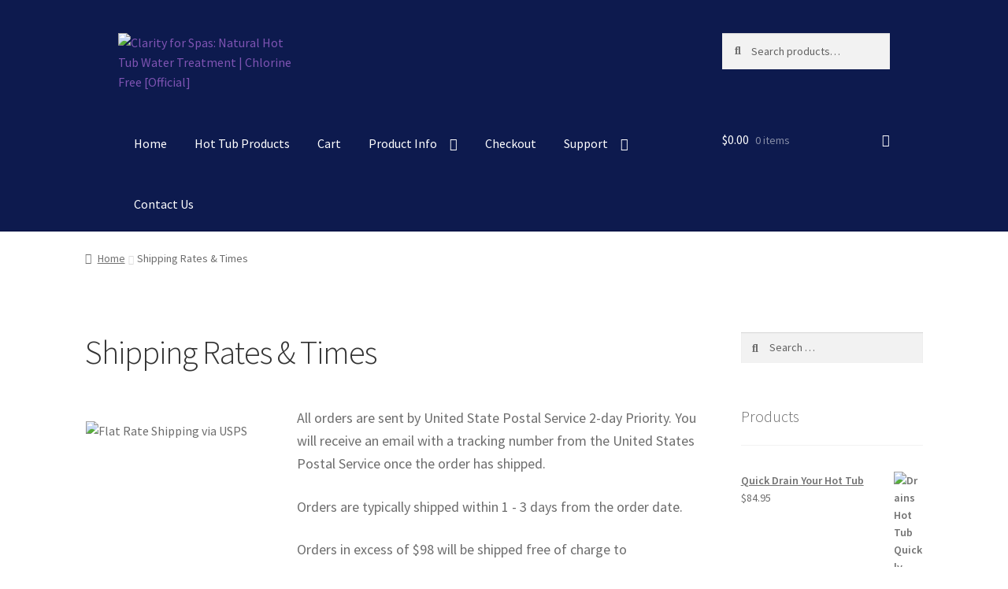

--- FILE ---
content_type: text/html; charset=UTF-8
request_url: https://www.clarityforspas.com/shipping-rates-times/
body_size: 23189
content:
<!doctype html>
<html lang="en-US">
<head>
<meta charset="UTF-8">
<meta name="viewport" content="width=device-width, initial-scale=1, maximum-scale=1.0, user-scalable=no">
<link rel="profile" href="https://gmpg.org/xfn/11">
<link rel="pingback" href="https://www.clarityforspas.com/xmlrpc.php">

<title>Shipping Rates &#038; Times &#8211; Clarity for Spas: Natural Hot Tub Water Treatment | Chlorine Free [Official]</title>
<meta name='robots' content='max-image-preview:large' />
<!-- This site has installed PayPal for WooCommerce v4.5.6 - https://www.angelleye.com/product/woocommerce-paypal-plugin/ -->
<link rel='dns-prefetch' href='//accounts.google.com' />
<link rel='dns-prefetch' href='//apis.google.com' />
<link rel='dns-prefetch' href='//js.authorize.net' />
<link rel='dns-prefetch' href='//fonts.googleapis.com' />
<link rel="alternate" type="application/rss+xml" title="Clarity for Spas: Natural Hot Tub Water Treatment | Chlorine Free [Official] &raquo; Feed" href="https://www.clarityforspas.com/feed/" />
<link rel="alternate" type="application/rss+xml" title="Clarity for Spas: Natural Hot Tub Water Treatment | Chlorine Free [Official] &raquo; Comments Feed" href="https://www.clarityforspas.com/comments/feed/" />
<script>
window._wpemojiSettings = {"baseUrl":"https:\/\/s.w.org\/images\/core\/emoji\/15.0.3\/72x72\/","ext":".png","svgUrl":"https:\/\/s.w.org\/images\/core\/emoji\/15.0.3\/svg\/","svgExt":".svg","source":{"concatemoji":"https:\/\/www.clarityforspas.com\/wp-includes\/js\/wp-emoji-release.min.js?ver=738a39064d3b95e093c5fcdd5b6ea727"}};
/*! This file is auto-generated */
!function(i,n){var o,s,e;function c(e){try{var t={supportTests:e,timestamp:(new Date).valueOf()};sessionStorage.setItem(o,JSON.stringify(t))}catch(e){}}function p(e,t,n){e.clearRect(0,0,e.canvas.width,e.canvas.height),e.fillText(t,0,0);var t=new Uint32Array(e.getImageData(0,0,e.canvas.width,e.canvas.height).data),r=(e.clearRect(0,0,e.canvas.width,e.canvas.height),e.fillText(n,0,0),new Uint32Array(e.getImageData(0,0,e.canvas.width,e.canvas.height).data));return t.every(function(e,t){return e===r[t]})}function u(e,t,n){switch(t){case"flag":return n(e,"\ud83c\udff3\ufe0f\u200d\u26a7\ufe0f","\ud83c\udff3\ufe0f\u200b\u26a7\ufe0f")?!1:!n(e,"\ud83c\uddfa\ud83c\uddf3","\ud83c\uddfa\u200b\ud83c\uddf3")&&!n(e,"\ud83c\udff4\udb40\udc67\udb40\udc62\udb40\udc65\udb40\udc6e\udb40\udc67\udb40\udc7f","\ud83c\udff4\u200b\udb40\udc67\u200b\udb40\udc62\u200b\udb40\udc65\u200b\udb40\udc6e\u200b\udb40\udc67\u200b\udb40\udc7f");case"emoji":return!n(e,"\ud83d\udc26\u200d\u2b1b","\ud83d\udc26\u200b\u2b1b")}return!1}function f(e,t,n){var r="undefined"!=typeof WorkerGlobalScope&&self instanceof WorkerGlobalScope?new OffscreenCanvas(300,150):i.createElement("canvas"),a=r.getContext("2d",{willReadFrequently:!0}),o=(a.textBaseline="top",a.font="600 32px Arial",{});return e.forEach(function(e){o[e]=t(a,e,n)}),o}function t(e){var t=i.createElement("script");t.src=e,t.defer=!0,i.head.appendChild(t)}"undefined"!=typeof Promise&&(o="wpEmojiSettingsSupports",s=["flag","emoji"],n.supports={everything:!0,everythingExceptFlag:!0},e=new Promise(function(e){i.addEventListener("DOMContentLoaded",e,{once:!0})}),new Promise(function(t){var n=function(){try{var e=JSON.parse(sessionStorage.getItem(o));if("object"==typeof e&&"number"==typeof e.timestamp&&(new Date).valueOf()<e.timestamp+604800&&"object"==typeof e.supportTests)return e.supportTests}catch(e){}return null}();if(!n){if("undefined"!=typeof Worker&&"undefined"!=typeof OffscreenCanvas&&"undefined"!=typeof URL&&URL.createObjectURL&&"undefined"!=typeof Blob)try{var e="postMessage("+f.toString()+"("+[JSON.stringify(s),u.toString(),p.toString()].join(",")+"));",r=new Blob([e],{type:"text/javascript"}),a=new Worker(URL.createObjectURL(r),{name:"wpTestEmojiSupports"});return void(a.onmessage=function(e){c(n=e.data),a.terminate(),t(n)})}catch(e){}c(n=f(s,u,p))}t(n)}).then(function(e){for(var t in e)n.supports[t]=e[t],n.supports.everything=n.supports.everything&&n.supports[t],"flag"!==t&&(n.supports.everythingExceptFlag=n.supports.everythingExceptFlag&&n.supports[t]);n.supports.everythingExceptFlag=n.supports.everythingExceptFlag&&!n.supports.flag,n.DOMReady=!1,n.readyCallback=function(){n.DOMReady=!0}}).then(function(){return e}).then(function(){var e;n.supports.everything||(n.readyCallback(),(e=n.source||{}).concatemoji?t(e.concatemoji):e.wpemoji&&e.twemoji&&(t(e.twemoji),t(e.wpemoji)))}))}((window,document),window._wpemojiSettings);
</script>
<style id='wp-emoji-styles-inline-css'>

	img.wp-smiley, img.emoji {
		display: inline !important;
		border: none !important;
		box-shadow: none !important;
		height: 1em !important;
		width: 1em !important;
		margin: 0 0.07em !important;
		vertical-align: -0.1em !important;
		background: none !important;
		padding: 0 !important;
	}
</style>
<link rel='stylesheet' id='wp-block-library-css' href='https://www.clarityforspas.com/wp-includes/css/dist/block-library/style.min.css?ver=738a39064d3b95e093c5fcdd5b6ea727' media='all' />
<style id='wp-block-library-theme-inline-css'>
.wp-block-audio :where(figcaption){color:#555;font-size:13px;text-align:center}.is-dark-theme .wp-block-audio :where(figcaption){color:#ffffffa6}.wp-block-audio{margin:0 0 1em}.wp-block-code{border:1px solid #ccc;border-radius:4px;font-family:Menlo,Consolas,monaco,monospace;padding:.8em 1em}.wp-block-embed :where(figcaption){color:#555;font-size:13px;text-align:center}.is-dark-theme .wp-block-embed :where(figcaption){color:#ffffffa6}.wp-block-embed{margin:0 0 1em}.blocks-gallery-caption{color:#555;font-size:13px;text-align:center}.is-dark-theme .blocks-gallery-caption{color:#ffffffa6}:root :where(.wp-block-image figcaption){color:#555;font-size:13px;text-align:center}.is-dark-theme :root :where(.wp-block-image figcaption){color:#ffffffa6}.wp-block-image{margin:0 0 1em}.wp-block-pullquote{border-bottom:4px solid;border-top:4px solid;color:currentColor;margin-bottom:1.75em}.wp-block-pullquote cite,.wp-block-pullquote footer,.wp-block-pullquote__citation{color:currentColor;font-size:.8125em;font-style:normal;text-transform:uppercase}.wp-block-quote{border-left:.25em solid;margin:0 0 1.75em;padding-left:1em}.wp-block-quote cite,.wp-block-quote footer{color:currentColor;font-size:.8125em;font-style:normal;position:relative}.wp-block-quote.has-text-align-right{border-left:none;border-right:.25em solid;padding-left:0;padding-right:1em}.wp-block-quote.has-text-align-center{border:none;padding-left:0}.wp-block-quote.is-large,.wp-block-quote.is-style-large,.wp-block-quote.is-style-plain{border:none}.wp-block-search .wp-block-search__label{font-weight:700}.wp-block-search__button{border:1px solid #ccc;padding:.375em .625em}:where(.wp-block-group.has-background){padding:1.25em 2.375em}.wp-block-separator.has-css-opacity{opacity:.4}.wp-block-separator{border:none;border-bottom:2px solid;margin-left:auto;margin-right:auto}.wp-block-separator.has-alpha-channel-opacity{opacity:1}.wp-block-separator:not(.is-style-wide):not(.is-style-dots){width:100px}.wp-block-separator.has-background:not(.is-style-dots){border-bottom:none;height:1px}.wp-block-separator.has-background:not(.is-style-wide):not(.is-style-dots){height:2px}.wp-block-table{margin:0 0 1em}.wp-block-table td,.wp-block-table th{word-break:normal}.wp-block-table :where(figcaption){color:#555;font-size:13px;text-align:center}.is-dark-theme .wp-block-table :where(figcaption){color:#ffffffa6}.wp-block-video :where(figcaption){color:#555;font-size:13px;text-align:center}.is-dark-theme .wp-block-video :where(figcaption){color:#ffffffa6}.wp-block-video{margin:0 0 1em}:root :where(.wp-block-template-part.has-background){margin-bottom:0;margin-top:0;padding:1.25em 2.375em}
</style>
<link rel='stylesheet' id='storefront-gutenberg-blocks-css' href='https://www.clarityforspas.com/wp-content/themes/storefront/assets/css/base/gutenberg-blocks.css?ver=4.6.0' media='all' />
<style id='storefront-gutenberg-blocks-inline-css'>

				.wp-block-button__link:not(.has-text-color) {
					color: #333333;
				}

				.wp-block-button__link:not(.has-text-color):hover,
				.wp-block-button__link:not(.has-text-color):focus,
				.wp-block-button__link:not(.has-text-color):active {
					color: #333333;
				}

				.wp-block-button__link:not(.has-background) {
					background-color: #eeeeee;
				}

				.wp-block-button__link:not(.has-background):hover,
				.wp-block-button__link:not(.has-background):focus,
				.wp-block-button__link:not(.has-background):active {
					border-color: #d5d5d5;
					background-color: #d5d5d5;
				}

				.wc-block-grid__products .wc-block-grid__product .wp-block-button__link {
					background-color: #eeeeee;
					border-color: #eeeeee;
					color: #333333;
				}

				.wp-block-quote footer,
				.wp-block-quote cite,
				.wp-block-quote__citation {
					color: #6d6d6d;
				}

				.wp-block-pullquote cite,
				.wp-block-pullquote footer,
				.wp-block-pullquote__citation {
					color: #6d6d6d;
				}

				.wp-block-image figcaption {
					color: #6d6d6d;
				}

				.wp-block-separator.is-style-dots::before {
					color: #333333;
				}

				.wp-block-file a.wp-block-file__button {
					color: #333333;
					background-color: #eeeeee;
					border-color: #eeeeee;
				}

				.wp-block-file a.wp-block-file__button:hover,
				.wp-block-file a.wp-block-file__button:focus,
				.wp-block-file a.wp-block-file__button:active {
					color: #333333;
					background-color: #d5d5d5;
				}

				.wp-block-code,
				.wp-block-preformatted pre {
					color: #6d6d6d;
				}

				.wp-block-table:not( .has-background ):not( .is-style-stripes ) tbody tr:nth-child(2n) td {
					background-color: #fdfdfd;
				}

				.wp-block-cover .wp-block-cover__inner-container h1:not(.has-text-color),
				.wp-block-cover .wp-block-cover__inner-container h2:not(.has-text-color),
				.wp-block-cover .wp-block-cover__inner-container h3:not(.has-text-color),
				.wp-block-cover .wp-block-cover__inner-container h4:not(.has-text-color),
				.wp-block-cover .wp-block-cover__inner-container h5:not(.has-text-color),
				.wp-block-cover .wp-block-cover__inner-container h6:not(.has-text-color) {
					color: #000000;
				}

				.wc-block-components-price-slider__range-input-progress,
				.rtl .wc-block-components-price-slider__range-input-progress {
					--range-color: #7f54b3;
				}

				/* Target only IE11 */
				@media all and (-ms-high-contrast: none), (-ms-high-contrast: active) {
					.wc-block-components-price-slider__range-input-progress {
						background: #7f54b3;
					}
				}

				.wc-block-components-button:not(.is-link) {
					background-color: #333333;
					color: #ffffff;
				}

				.wc-block-components-button:not(.is-link):hover,
				.wc-block-components-button:not(.is-link):focus,
				.wc-block-components-button:not(.is-link):active {
					background-color: #1a1a1a;
					color: #ffffff;
				}

				.wc-block-components-button:not(.is-link):disabled {
					background-color: #333333;
					color: #ffffff;
				}

				.wc-block-cart__submit-container {
					background-color: #ffffff;
				}

				.wc-block-cart__submit-container::before {
					color: rgba(220,220,220,0.5);
				}

				.wc-block-components-order-summary-item__quantity {
					background-color: #ffffff;
					border-color: #6d6d6d;
					box-shadow: 0 0 0 2px #ffffff;
					color: #6d6d6d;
				}
			
</style>
<style id='classic-theme-styles-inline-css'>
/*! This file is auto-generated */
.wp-block-button__link{color:#fff;background-color:#32373c;border-radius:9999px;box-shadow:none;text-decoration:none;padding:calc(.667em + 2px) calc(1.333em + 2px);font-size:1.125em}.wp-block-file__button{background:#32373c;color:#fff;text-decoration:none}
</style>
<style id='global-styles-inline-css'>
:root{--wp--preset--aspect-ratio--square: 1;--wp--preset--aspect-ratio--4-3: 4/3;--wp--preset--aspect-ratio--3-4: 3/4;--wp--preset--aspect-ratio--3-2: 3/2;--wp--preset--aspect-ratio--2-3: 2/3;--wp--preset--aspect-ratio--16-9: 16/9;--wp--preset--aspect-ratio--9-16: 9/16;--wp--preset--color--black: #000000;--wp--preset--color--cyan-bluish-gray: #abb8c3;--wp--preset--color--white: #ffffff;--wp--preset--color--pale-pink: #f78da7;--wp--preset--color--vivid-red: #cf2e2e;--wp--preset--color--luminous-vivid-orange: #ff6900;--wp--preset--color--luminous-vivid-amber: #fcb900;--wp--preset--color--light-green-cyan: #7bdcb5;--wp--preset--color--vivid-green-cyan: #00d084;--wp--preset--color--pale-cyan-blue: #8ed1fc;--wp--preset--color--vivid-cyan-blue: #0693e3;--wp--preset--color--vivid-purple: #9b51e0;--wp--preset--gradient--vivid-cyan-blue-to-vivid-purple: linear-gradient(135deg,rgba(6,147,227,1) 0%,rgb(155,81,224) 100%);--wp--preset--gradient--light-green-cyan-to-vivid-green-cyan: linear-gradient(135deg,rgb(122,220,180) 0%,rgb(0,208,130) 100%);--wp--preset--gradient--luminous-vivid-amber-to-luminous-vivid-orange: linear-gradient(135deg,rgba(252,185,0,1) 0%,rgba(255,105,0,1) 100%);--wp--preset--gradient--luminous-vivid-orange-to-vivid-red: linear-gradient(135deg,rgba(255,105,0,1) 0%,rgb(207,46,46) 100%);--wp--preset--gradient--very-light-gray-to-cyan-bluish-gray: linear-gradient(135deg,rgb(238,238,238) 0%,rgb(169,184,195) 100%);--wp--preset--gradient--cool-to-warm-spectrum: linear-gradient(135deg,rgb(74,234,220) 0%,rgb(151,120,209) 20%,rgb(207,42,186) 40%,rgb(238,44,130) 60%,rgb(251,105,98) 80%,rgb(254,248,76) 100%);--wp--preset--gradient--blush-light-purple: linear-gradient(135deg,rgb(255,206,236) 0%,rgb(152,150,240) 100%);--wp--preset--gradient--blush-bordeaux: linear-gradient(135deg,rgb(254,205,165) 0%,rgb(254,45,45) 50%,rgb(107,0,62) 100%);--wp--preset--gradient--luminous-dusk: linear-gradient(135deg,rgb(255,203,112) 0%,rgb(199,81,192) 50%,rgb(65,88,208) 100%);--wp--preset--gradient--pale-ocean: linear-gradient(135deg,rgb(255,245,203) 0%,rgb(182,227,212) 50%,rgb(51,167,181) 100%);--wp--preset--gradient--electric-grass: linear-gradient(135deg,rgb(202,248,128) 0%,rgb(113,206,126) 100%);--wp--preset--gradient--midnight: linear-gradient(135deg,rgb(2,3,129) 0%,rgb(40,116,252) 100%);--wp--preset--font-size--small: 14px;--wp--preset--font-size--medium: 23px;--wp--preset--font-size--large: 26px;--wp--preset--font-size--x-large: 42px;--wp--preset--font-size--normal: 16px;--wp--preset--font-size--huge: 37px;--wp--preset--font-family--inter: "Inter", sans-serif;--wp--preset--font-family--cardo: Cardo;--wp--preset--spacing--20: 0.44rem;--wp--preset--spacing--30: 0.67rem;--wp--preset--spacing--40: 1rem;--wp--preset--spacing--50: 1.5rem;--wp--preset--spacing--60: 2.25rem;--wp--preset--spacing--70: 3.38rem;--wp--preset--spacing--80: 5.06rem;--wp--preset--shadow--natural: 6px 6px 9px rgba(0, 0, 0, 0.2);--wp--preset--shadow--deep: 12px 12px 50px rgba(0, 0, 0, 0.4);--wp--preset--shadow--sharp: 6px 6px 0px rgba(0, 0, 0, 0.2);--wp--preset--shadow--outlined: 6px 6px 0px -3px rgba(255, 255, 255, 1), 6px 6px rgba(0, 0, 0, 1);--wp--preset--shadow--crisp: 6px 6px 0px rgba(0, 0, 0, 1);}.is-layout-flow  > :first-child{margin-block-start: 0;}.is-layout-flow  > :last-child{margin-block-end: 0;}.is-layout-flow  > *{margin-block-start: 24px;margin-block-end: 0;}.is-layout-constrained  > :first-child{margin-block-start: 0;}.is-layout-constrained  > :last-child{margin-block-end: 0;}.is-layout-constrained  > *{margin-block-start: 24px;margin-block-end: 0;}.is-layout-flex {gap: 24px;}.is-layout-grid {gap: 24px;}body .is-layout-flex{display: flex;}.is-layout-flex{flex-wrap: wrap;align-items: center;}.is-layout-flex > :is(*, div){margin: 0;}body .is-layout-grid{display: grid;}.is-layout-grid > :is(*, div){margin: 0;}.has-black-color{color: var(--wp--preset--color--black) !important;}.has-cyan-bluish-gray-color{color: var(--wp--preset--color--cyan-bluish-gray) !important;}.has-white-color{color: var(--wp--preset--color--white) !important;}.has-pale-pink-color{color: var(--wp--preset--color--pale-pink) !important;}.has-vivid-red-color{color: var(--wp--preset--color--vivid-red) !important;}.has-luminous-vivid-orange-color{color: var(--wp--preset--color--luminous-vivid-orange) !important;}.has-luminous-vivid-amber-color{color: var(--wp--preset--color--luminous-vivid-amber) !important;}.has-light-green-cyan-color{color: var(--wp--preset--color--light-green-cyan) !important;}.has-vivid-green-cyan-color{color: var(--wp--preset--color--vivid-green-cyan) !important;}.has-pale-cyan-blue-color{color: var(--wp--preset--color--pale-cyan-blue) !important;}.has-vivid-cyan-blue-color{color: var(--wp--preset--color--vivid-cyan-blue) !important;}.has-vivid-purple-color{color: var(--wp--preset--color--vivid-purple) !important;}.has-black-background-color{background-color: var(--wp--preset--color--black) !important;}.has-cyan-bluish-gray-background-color{background-color: var(--wp--preset--color--cyan-bluish-gray) !important;}.has-white-background-color{background-color: var(--wp--preset--color--white) !important;}.has-pale-pink-background-color{background-color: var(--wp--preset--color--pale-pink) !important;}.has-vivid-red-background-color{background-color: var(--wp--preset--color--vivid-red) !important;}.has-luminous-vivid-orange-background-color{background-color: var(--wp--preset--color--luminous-vivid-orange) !important;}.has-luminous-vivid-amber-background-color{background-color: var(--wp--preset--color--luminous-vivid-amber) !important;}.has-light-green-cyan-background-color{background-color: var(--wp--preset--color--light-green-cyan) !important;}.has-vivid-green-cyan-background-color{background-color: var(--wp--preset--color--vivid-green-cyan) !important;}.has-pale-cyan-blue-background-color{background-color: var(--wp--preset--color--pale-cyan-blue) !important;}.has-vivid-cyan-blue-background-color{background-color: var(--wp--preset--color--vivid-cyan-blue) !important;}.has-vivid-purple-background-color{background-color: var(--wp--preset--color--vivid-purple) !important;}.has-black-border-color{border-color: var(--wp--preset--color--black) !important;}.has-cyan-bluish-gray-border-color{border-color: var(--wp--preset--color--cyan-bluish-gray) !important;}.has-white-border-color{border-color: var(--wp--preset--color--white) !important;}.has-pale-pink-border-color{border-color: var(--wp--preset--color--pale-pink) !important;}.has-vivid-red-border-color{border-color: var(--wp--preset--color--vivid-red) !important;}.has-luminous-vivid-orange-border-color{border-color: var(--wp--preset--color--luminous-vivid-orange) !important;}.has-luminous-vivid-amber-border-color{border-color: var(--wp--preset--color--luminous-vivid-amber) !important;}.has-light-green-cyan-border-color{border-color: var(--wp--preset--color--light-green-cyan) !important;}.has-vivid-green-cyan-border-color{border-color: var(--wp--preset--color--vivid-green-cyan) !important;}.has-pale-cyan-blue-border-color{border-color: var(--wp--preset--color--pale-cyan-blue) !important;}.has-vivid-cyan-blue-border-color{border-color: var(--wp--preset--color--vivid-cyan-blue) !important;}.has-vivid-purple-border-color{border-color: var(--wp--preset--color--vivid-purple) !important;}.has-vivid-cyan-blue-to-vivid-purple-gradient-background{background: var(--wp--preset--gradient--vivid-cyan-blue-to-vivid-purple) !important;}.has-light-green-cyan-to-vivid-green-cyan-gradient-background{background: var(--wp--preset--gradient--light-green-cyan-to-vivid-green-cyan) !important;}.has-luminous-vivid-amber-to-luminous-vivid-orange-gradient-background{background: var(--wp--preset--gradient--luminous-vivid-amber-to-luminous-vivid-orange) !important;}.has-luminous-vivid-orange-to-vivid-red-gradient-background{background: var(--wp--preset--gradient--luminous-vivid-orange-to-vivid-red) !important;}.has-very-light-gray-to-cyan-bluish-gray-gradient-background{background: var(--wp--preset--gradient--very-light-gray-to-cyan-bluish-gray) !important;}.has-cool-to-warm-spectrum-gradient-background{background: var(--wp--preset--gradient--cool-to-warm-spectrum) !important;}.has-blush-light-purple-gradient-background{background: var(--wp--preset--gradient--blush-light-purple) !important;}.has-blush-bordeaux-gradient-background{background: var(--wp--preset--gradient--blush-bordeaux) !important;}.has-luminous-dusk-gradient-background{background: var(--wp--preset--gradient--luminous-dusk) !important;}.has-pale-ocean-gradient-background{background: var(--wp--preset--gradient--pale-ocean) !important;}.has-electric-grass-gradient-background{background: var(--wp--preset--gradient--electric-grass) !important;}.has-midnight-gradient-background{background: var(--wp--preset--gradient--midnight) !important;}.has-small-font-size{font-size: var(--wp--preset--font-size--small) !important;}.has-medium-font-size{font-size: var(--wp--preset--font-size--medium) !important;}.has-large-font-size{font-size: var(--wp--preset--font-size--large) !important;}.has-x-large-font-size{font-size: var(--wp--preset--font-size--x-large) !important;}
:root :where(.wp-block-pullquote){font-size: 1.5em;line-height: 1.6;}
</style>
<link rel='stylesheet' id='tve_style_family_tve_flt-css' href='https://www.clarityforspas.com/wp-content/plugins/thrive-visual-editor/editor/css/thrive_flat.css?ver=3.31.1' media='all' />
<style id='woocommerce-inline-inline-css'>
.woocommerce form .form-row .required { visibility: visible; }
</style>
<link rel='stylesheet' id='orbisius_ct_storefront_child_theme_parent_style-css' href='https://www.clarityforspas.com/wp-content/themes/storefront/style.css?ver=4.6.0' media='all' />
<link rel='stylesheet' id='orbisius_ct_storefront_child_theme_parent_style_child_style-css' href='https://www.clarityforspas.com/wp-content/themes/storefront-child-theme/style.css?ver=2.2.8' media='all' />
<link rel='stylesheet' id='storefront-style-css' href='https://www.clarityforspas.com/wp-content/themes/storefront/style.css?ver=4.6.0' media='all' />
<style id='storefront-style-inline-css'>

			.main-navigation ul li a,
			.site-title a,
			ul.menu li a,
			.site-branding h1 a,
			button.menu-toggle,
			button.menu-toggle:hover,
			.handheld-navigation .dropdown-toggle {
				color: #ffffff;
			}

			button.menu-toggle,
			button.menu-toggle:hover {
				border-color: #ffffff;
			}

			.main-navigation ul li a:hover,
			.main-navigation ul li:hover > a,
			.site-title a:hover,
			.site-header ul.menu li.current-menu-item > a {
				color: #ffffff;
			}

			table:not( .has-background ) th {
				background-color: #f8f8f8;
			}

			table:not( .has-background ) tbody td {
				background-color: #fdfdfd;
			}

			table:not( .has-background ) tbody tr:nth-child(2n) td,
			fieldset,
			fieldset legend {
				background-color: #fbfbfb;
			}

			.site-header,
			.secondary-navigation ul ul,
			.main-navigation ul.menu > li.menu-item-has-children:after,
			.secondary-navigation ul.menu ul,
			.storefront-handheld-footer-bar,
			.storefront-handheld-footer-bar ul li > a,
			.storefront-handheld-footer-bar ul li.search .site-search,
			button.menu-toggle,
			button.menu-toggle:hover {
				background-color: #0d1a4e;
			}

			p.site-description,
			.site-header,
			.storefront-handheld-footer-bar {
				color: #ffffff;
			}

			button.menu-toggle:after,
			button.menu-toggle:before,
			button.menu-toggle span:before {
				background-color: #ffffff;
			}

			h1, h2, h3, h4, h5, h6, .wc-block-grid__product-title {
				color: #333333;
			}

			.widget h1 {
				border-bottom-color: #333333;
			}

			body,
			.secondary-navigation a {
				color: #6d6d6d;
			}

			.widget-area .widget a,
			.hentry .entry-header .posted-on a,
			.hentry .entry-header .post-author a,
			.hentry .entry-header .post-comments a,
			.hentry .entry-header .byline a {
				color: #727272;
			}

			a {
				color: #7f54b3;
			}

			a:focus,
			button:focus,
			.button.alt:focus,
			input:focus,
			textarea:focus,
			input[type="button"]:focus,
			input[type="reset"]:focus,
			input[type="submit"]:focus,
			input[type="email"]:focus,
			input[type="tel"]:focus,
			input[type="url"]:focus,
			input[type="password"]:focus,
			input[type="search"]:focus {
				outline-color: #7f54b3;
			}

			button, input[type="button"], input[type="reset"], input[type="submit"], .button, .widget a.button {
				background-color: #eeeeee;
				border-color: #eeeeee;
				color: #333333;
			}

			button:hover, input[type="button"]:hover, input[type="reset"]:hover, input[type="submit"]:hover, .button:hover, .widget a.button:hover {
				background-color: #d5d5d5;
				border-color: #d5d5d5;
				color: #333333;
			}

			button.alt, input[type="button"].alt, input[type="reset"].alt, input[type="submit"].alt, .button.alt, .widget-area .widget a.button.alt {
				background-color: #333333;
				border-color: #333333;
				color: #ffffff;
			}

			button.alt:hover, input[type="button"].alt:hover, input[type="reset"].alt:hover, input[type="submit"].alt:hover, .button.alt:hover, .widget-area .widget a.button.alt:hover {
				background-color: #1a1a1a;
				border-color: #1a1a1a;
				color: #ffffff;
			}

			.pagination .page-numbers li .page-numbers.current {
				background-color: #e6e6e6;
				color: #636363;
			}

			#comments .comment-list .comment-content .comment-text {
				background-color: #f8f8f8;
			}

			.site-footer {
				background-color: #0d1a4e;
				color: #ffffff;
			}

			.site-footer a:not(.button):not(.components-button) {
				color: #b7b7b7;
			}

			.site-footer .storefront-handheld-footer-bar a:not(.button):not(.components-button) {
				color: #ffffff;
			}

			.site-footer h1, .site-footer h2, .site-footer h3, .site-footer h4, .site-footer h5, .site-footer h6, .site-footer .widget .widget-title, .site-footer .widget .widgettitle {
				color: #ffffff;
			}

			.page-template-template-homepage.has-post-thumbnail .type-page.has-post-thumbnail .entry-title {
				color: #000000;
			}

			.page-template-template-homepage.has-post-thumbnail .type-page.has-post-thumbnail .entry-content {
				color: #000000;
			}

			@media screen and ( min-width: 768px ) {
				.secondary-navigation ul.menu a:hover {
					color: #ffffff;
				}

				.secondary-navigation ul.menu a {
					color: #ffffff;
				}

				.main-navigation ul.menu ul.sub-menu,
				.main-navigation ul.nav-menu ul.children {
					background-color: #000b3f;
				}

				.site-header {
					border-bottom-color: #000b3f;
				}
			}
</style>
<link rel='stylesheet' id='storefront-icons-css' href='https://www.clarityforspas.com/wp-content/themes/storefront/assets/css/base/icons.css?ver=4.6.0' media='all' />
<link rel='stylesheet' id='storefront-fonts-css' href='https://fonts.googleapis.com/css?family=Source+Sans+Pro%3A400%2C300%2C300italic%2C400italic%2C600%2C700%2C900&#038;subset=latin%2Clatin-ext&#038;ver=4.6.0' media='all' />
<link rel='stylesheet' id='sv-wc-payment-gateway-payment-form-css' href='https://www.clarityforspas.com/wp-content/plugins/woocommerce-gateway-authorize-net-aim/vendor/skyverge/wc-plugin-framework/woocommerce/payment-gateway/assets/css/frontend/sv-wc-payment-gateway-payment-form.min.css?ver=5.1.4' media='all' />
<link rel='stylesheet' id='storefront-woocommerce-style-css' href='https://www.clarityforspas.com/wp-content/themes/storefront/assets/css/woocommerce/woocommerce.css?ver=4.6.0' media='all' />
<style id='storefront-woocommerce-style-inline-css'>
@font-face {
				font-family: star;
				src: url(https://www.clarityforspas.com/wp-content/plugins/woocommerce/assets/fonts/star.eot);
				src:
					url(https://www.clarityforspas.com/wp-content/plugins/woocommerce/assets/fonts/star.eot?#iefix) format("embedded-opentype"),
					url(https://www.clarityforspas.com/wp-content/plugins/woocommerce/assets/fonts/star.woff) format("woff"),
					url(https://www.clarityforspas.com/wp-content/plugins/woocommerce/assets/fonts/star.ttf) format("truetype"),
					url(https://www.clarityforspas.com/wp-content/plugins/woocommerce/assets/fonts/star.svg#star) format("svg");
				font-weight: 400;
				font-style: normal;
			}
			@font-face {
				font-family: WooCommerce;
				src: url(https://www.clarityforspas.com/wp-content/plugins/woocommerce/assets/fonts/WooCommerce.eot);
				src:
					url(https://www.clarityforspas.com/wp-content/plugins/woocommerce/assets/fonts/WooCommerce.eot?#iefix) format("embedded-opentype"),
					url(https://www.clarityforspas.com/wp-content/plugins/woocommerce/assets/fonts/WooCommerce.woff) format("woff"),
					url(https://www.clarityforspas.com/wp-content/plugins/woocommerce/assets/fonts/WooCommerce.ttf) format("truetype"),
					url(https://www.clarityforspas.com/wp-content/plugins/woocommerce/assets/fonts/WooCommerce.svg#WooCommerce) format("svg");
				font-weight: 400;
				font-style: normal;
			}

			a.cart-contents,
			.site-header-cart .widget_shopping_cart a {
				color: #ffffff;
			}

			a.cart-contents:hover,
			.site-header-cart .widget_shopping_cart a:hover,
			.site-header-cart:hover > li > a {
				color: #ffffff;
			}

			table.cart td.product-remove,
			table.cart td.actions {
				border-top-color: #ffffff;
			}

			.storefront-handheld-footer-bar ul li.cart .count {
				background-color: #ffffff;
				color: #0d1a4e;
				border-color: #0d1a4e;
			}

			.woocommerce-tabs ul.tabs li.active a,
			ul.products li.product .price,
			.onsale,
			.wc-block-grid__product-onsale,
			.widget_search form:before,
			.widget_product_search form:before {
				color: #6d6d6d;
			}

			.woocommerce-breadcrumb a,
			a.woocommerce-review-link,
			.product_meta a {
				color: #727272;
			}

			.wc-block-grid__product-onsale,
			.onsale {
				border-color: #6d6d6d;
			}

			.star-rating span:before,
			.quantity .plus, .quantity .minus,
			p.stars a:hover:after,
			p.stars a:after,
			.star-rating span:before,
			#payment .payment_methods li input[type=radio]:first-child:checked+label:before {
				color: #7f54b3;
			}

			.widget_price_filter .ui-slider .ui-slider-range,
			.widget_price_filter .ui-slider .ui-slider-handle {
				background-color: #7f54b3;
			}

			.order_details {
				background-color: #f8f8f8;
			}

			.order_details > li {
				border-bottom: 1px dotted #e3e3e3;
			}

			.order_details:before,
			.order_details:after {
				background: -webkit-linear-gradient(transparent 0,transparent 0),-webkit-linear-gradient(135deg,#f8f8f8 33.33%,transparent 33.33%),-webkit-linear-gradient(45deg,#f8f8f8 33.33%,transparent 33.33%)
			}

			#order_review {
				background-color: #ffffff;
			}

			#payment .payment_methods > li .payment_box,
			#payment .place-order {
				background-color: #fafafa;
			}

			#payment .payment_methods > li:not(.woocommerce-notice) {
				background-color: #f5f5f5;
			}

			#payment .payment_methods > li:not(.woocommerce-notice):hover {
				background-color: #f0f0f0;
			}

			.woocommerce-pagination .page-numbers li .page-numbers.current {
				background-color: #e6e6e6;
				color: #636363;
			}

			.wc-block-grid__product-onsale,
			.onsale,
			.woocommerce-pagination .page-numbers li .page-numbers:not(.current) {
				color: #6d6d6d;
			}

			p.stars a:before,
			p.stars a:hover~a:before,
			p.stars.selected a.active~a:before {
				color: #6d6d6d;
			}

			p.stars.selected a.active:before,
			p.stars:hover a:before,
			p.stars.selected a:not(.active):before,
			p.stars.selected a.active:before {
				color: #7f54b3;
			}

			.single-product div.product .woocommerce-product-gallery .woocommerce-product-gallery__trigger {
				background-color: #eeeeee;
				color: #333333;
			}

			.single-product div.product .woocommerce-product-gallery .woocommerce-product-gallery__trigger:hover {
				background-color: #d5d5d5;
				border-color: #d5d5d5;
				color: #333333;
			}

			.button.added_to_cart:focus,
			.button.wc-forward:focus {
				outline-color: #7f54b3;
			}

			.added_to_cart,
			.site-header-cart .widget_shopping_cart a.button,
			.wc-block-grid__products .wc-block-grid__product .wp-block-button__link {
				background-color: #eeeeee;
				border-color: #eeeeee;
				color: #333333;
			}

			.added_to_cart:hover,
			.site-header-cart .widget_shopping_cart a.button:hover,
			.wc-block-grid__products .wc-block-grid__product .wp-block-button__link:hover {
				background-color: #d5d5d5;
				border-color: #d5d5d5;
				color: #333333;
			}

			.added_to_cart.alt, .added_to_cart, .widget a.button.checkout {
				background-color: #333333;
				border-color: #333333;
				color: #ffffff;
			}

			.added_to_cart.alt:hover, .added_to_cart:hover, .widget a.button.checkout:hover {
				background-color: #1a1a1a;
				border-color: #1a1a1a;
				color: #ffffff;
			}

			.button.loading {
				color: #eeeeee;
			}

			.button.loading:hover {
				background-color: #eeeeee;
			}

			.button.loading:after {
				color: #333333;
			}

			@media screen and ( min-width: 768px ) {
				.site-header-cart .widget_shopping_cart,
				.site-header .product_list_widget li .quantity {
					color: #ffffff;
				}

				.site-header-cart .widget_shopping_cart .buttons,
				.site-header-cart .widget_shopping_cart .total {
					background-color: #031044;
				}

				.site-header-cart .widget_shopping_cart {
					background-color: #000b3f;
				}
			}
				.storefront-product-pagination a {
					color: #6d6d6d;
					background-color: #ffffff;
				}
				.storefront-sticky-add-to-cart {
					color: #6d6d6d;
					background-color: #ffffff;
				}

				.storefront-sticky-add-to-cart a:not(.button) {
					color: #ffffff;
				}
</style>
<link rel='stylesheet' id='storefront-child-style-css' href='https://www.clarityforspas.com/wp-content/themes/storefront-child-theme/style.css?ver=2.2.8' media='all' />
<link rel='stylesheet' id='select2-css' href='https://www.clarityforspas.com/wp-content/plugins/woocommerce/assets/css/select2.css?ver=9.1.2' media='all' />
<script src="https://www.clarityforspas.com/wp-includes/js/jquery/jquery.min.js?ver=3.7.1" id="jquery-core-js"></script>
<script src="https://www.clarityforspas.com/wp-includes/js/jquery/jquery-migrate.min.js?ver=3.4.1" id="jquery-migrate-js"></script>
<script src="https://www.clarityforspas.com/wp-includes/js/imagesloaded.min.js?ver=5.0.0" id="imagesloaded-js"></script>
<script src="https://www.clarityforspas.com/wp-includes/js/masonry.min.js?ver=4.2.2" id="masonry-js"></script>
<script src="https://www.clarityforspas.com/wp-includes/js/jquery/jquery.masonry.min.js?ver=3.1.2b" id="jquery-masonry-js"></script>
<script id="tve_frontend-js-extra">
var tve_frontend_options = {"ajaxurl":"https:\/\/www.clarityforspas.com\/wp-admin\/admin-ajax.php","is_editor_page":"","page_events":[],"is_single":"1","social_fb_app_id":"","dash_url":"https:\/\/www.clarityforspas.com\/wp-content\/plugins\/thrive-visual-editor\/thrive-dashboard","queried_object":{"ID":174,"post_author":"447"},"query_vars":{"page":"","pagename":"shipping-rates-times"},"$_POST":[],"translations":{"Copy":"Copy","empty_username":"ERROR: The username field is empty.","empty_password":"ERROR: The password field is empty.","empty_login":"ERROR: Enter a username or email address.","min_chars":"At least %s characters are needed","no_headings":"No headings found","registration_err":{"required_field":"<strong>Error<\/strong>: This field is required","required_email":"<strong>Error<\/strong>: Please type your email address.","invalid_email":"<strong>Error<\/strong>: The email address isn&#8217;t correct.","passwordmismatch":"<strong>Error<\/strong>: Password mismatch"}},"routes":{"posts":"https:\/\/www.clarityforspas.com\/wp-json\/tcb\/v1\/posts","video_reporting":"https:\/\/www.clarityforspas.com\/wp-json\/tcb\/v1\/video-reporting"},"nonce":"33da7e33d9","allow_video_src":"","google_client_id":null,"google_api_key":null,"facebook_app_id":null,"lead_generation_custom_tag_apis":["activecampaign","aweber","convertkit","drip","klicktipp","mailchimp","sendlane","zapier"],"post_request_data":[],"user_profile_nonce":"a23044acb4","ip":"3.133.58.129","current_user":[],"post_id":"174","post_title":"Shipping Rates & Times","post_type":"page","post_url":"https:\/\/www.clarityforspas.com\/shipping-rates-times\/","is_lp":"","woo_rest_routes":{"shop":"https:\/\/www.clarityforspas.com\/wp-json\/tcb\/v1\/woo\/render_shop","product_categories":"https:\/\/www.clarityforspas.com\/wp-json\/tcb\/v1\/woo\/render_product_categories","product_variations":"https:\/\/www.clarityforspas.com\/wp-json\/tcb\/v1\/woo\/variations"},"conditional_display":{"is_tooltip_dismissed":false}};
</script>
<script src="https://www.clarityforspas.com/wp-content/plugins/thrive-visual-editor/editor/js/dist/modules/general.min.js?ver=3.31.1" id="tve_frontend-js"></script>
<script src="https://www.clarityforspas.com/wp-includes/js/plupload/moxie.min.js?ver=1.3.5" id="moxiejs-js"></script>
<script id="wcch-tracking-js-extra">
var wcch = {"ajaxUrl":"https:\/\/www.clarityforspas.com\/wp-admin\/admin-ajax.php","currentUrl":"https:\/\/www.clarityforspas.com\/shipping-rates-times\/"};
</script>
<script src="https://www.clarityforspas.com/wp-content/plugins/woocommerce-customer-history/assets/js/tracking.js?ver=1.2.0" id="wcch-tracking-js"></script>
<script src="https://www.clarityforspas.com/wp-content/plugins/woocommerce/assets/js/jquery-blockui/jquery.blockUI.min.js?ver=2.7.0-wc.9.1.2" id="jquery-blockui-js" defer data-wp-strategy="defer"></script>
<script id="wc-add-to-cart-js-extra">
var wc_add_to_cart_params = {"ajax_url":"\/wp-admin\/admin-ajax.php","wc_ajax_url":"\/?wc-ajax=%%endpoint%%","i18n_view_cart":"View cart","cart_url":"https:\/\/www.clarityforspas.com\/cart\/","is_cart":"","cart_redirect_after_add":"no"};
</script>
<script src="https://www.clarityforspas.com/wp-content/plugins/woocommerce/assets/js/frontend/add-to-cart.min.js?ver=9.1.2" id="wc-add-to-cart-js" defer data-wp-strategy="defer"></script>
<script src="https://www.clarityforspas.com/wp-content/plugins/woocommerce/assets/js/js-cookie/js.cookie.min.js?ver=2.1.4-wc.9.1.2" id="js-cookie-js" defer data-wp-strategy="defer"></script>
<script id="woocommerce-js-extra">
var woocommerce_params = {"ajax_url":"\/wp-admin\/admin-ajax.php","wc_ajax_url":"\/?wc-ajax=%%endpoint%%"};
</script>
<script src="https://www.clarityforspas.com/wp-content/plugins/woocommerce/assets/js/frontend/woocommerce.min.js?ver=9.1.2" id="woocommerce-js" defer data-wp-strategy="defer"></script>
<script id="wc-cart-fragments-js-extra">
var wc_cart_fragments_params = {"ajax_url":"\/wp-admin\/admin-ajax.php","wc_ajax_url":"\/?wc-ajax=%%endpoint%%","cart_hash_key":"wc_cart_hash_732bdbb5d1a27270f070459e8cecad7d","fragment_name":"wc_fragments_732bdbb5d1a27270f070459e8cecad7d","request_timeout":"5000"};
</script>
<script src="https://www.clarityforspas.com/wp-content/plugins/woocommerce/assets/js/frontend/cart-fragments.min.js?ver=9.1.2" id="wc-cart-fragments-js" defer data-wp-strategy="defer"></script>
<script src="https://js.authorize.net/v1/Accept.js" id="wc-authorize-net-aim-accept-js-js"></script>
<script src="https://www.clarityforspas.com/wp-content/plugins/woocommerce/assets/js/selectWoo/selectWoo.full.min.js?ver=1.0.9-wc.9.1.2" id="selectWoo-js" defer data-wp-strategy="defer"></script>
<link rel="https://api.w.org/" href="https://www.clarityforspas.com/wp-json/" /><link rel="alternate" title="JSON" type="application/json" href="https://www.clarityforspas.com/wp-json/wp/v2/pages/174" /><link rel="EditURI" type="application/rsd+xml" title="RSD" href="https://www.clarityforspas.com/xmlrpc.php?rsd" />
<link rel="canonical" href="https://www.clarityforspas.com/shipping-rates-times/" />
<link rel="alternate" title="oEmbed (JSON)" type="application/json+oembed" href="https://www.clarityforspas.com/wp-json/oembed/1.0/embed?url=https%3A%2F%2Fwww.clarityforspas.com%2Fshipping-rates-times%2F" />
<link rel="alternate" title="oEmbed (XML)" type="text/xml+oembed" href="https://www.clarityforspas.com/wp-json/oembed/1.0/embed?url=https%3A%2F%2Fwww.clarityforspas.com%2Fshipping-rates-times%2F&#038;format=xml" />
<style type="text/css" id="tve_global_variables">:root{--tcb-background-author-image:url(https://secure.gravatar.com/avatar/9c1b5c4d33a8de865fd4f8c5405d0cd9?s=256&d=mm&r=g);--tcb-background-user-image:url();--tcb-background-featured-image-thumbnail:url(https://www.clarityforspas.com/wp-content/plugins/thrive-visual-editor/editor/css/images/featured_image.png);}</style><!-- Starting: WooCommerce Conversion Tracking (https://wordpress.org/plugins/woocommerce-conversion-tracking/) -->
<!-- End: WooCommerce Conversion Tracking Codes -->
	<noscript><style>.woocommerce-product-gallery{ opacity: 1 !important; }</style></noscript>
	<style id='wp-fonts-local'>
@font-face{font-family:Inter;font-style:normal;font-weight:300 900;font-display:fallback;src:url('https://www.clarityforspas.com/wp-content/plugins/woocommerce/assets/fonts/Inter-VariableFont_slnt,wght.woff2') format('woff2');font-stretch:normal;}
@font-face{font-family:Cardo;font-style:normal;font-weight:400;font-display:fallback;src:url('https://www.clarityforspas.com/wp-content/plugins/woocommerce/assets/fonts/cardo_normal_400.woff2') format('woff2');}
</style>
<style type="text/css" id="thrive-default-styles">@media (min-width: 300px) { .tcb-style-wrap h3 {color:rgb(192, 202, 209);background-color:rgba(0, 0, 0, 0);font-family:"Source Sans Pro", HelveticaNeue-Light, "Helvetica Neue Light", "Helvetica Neue", Helvetica, Arial, "Lucida Grande", sans-serif;font-size:13px;font-weight:700;font-style:normal;margin:0px;padding-top:0px;padding-bottom:0px;text-decoration:none solid rgb(192, 202, 209);text-transform:none;border-left:0px none rgb(192, 202, 209);--tcb-applied-color:;} }</style><link rel="icon" href="https://www.clarityforspas.com/wp-content/uploads/2016/06/cropped-green-leaf-icon-150x150.png" sizes="32x32" />
<link rel="icon" href="https://www.clarityforspas.com/wp-content/uploads/2016/06/cropped-green-leaf-icon-300x300.png" sizes="192x192" />
<link rel="apple-touch-icon" href="https://www.clarityforspas.com/wp-content/uploads/2016/06/cropped-green-leaf-icon-180x180.png" />
<meta name="msapplication-TileImage" content="https://www.clarityforspas.com/wp-content/uploads/2016/06/cropped-green-leaf-icon-300x300.png" />
<style id="yellow-pencil">
/*
	The following CSS codes are created by the YellowPencil plugin.
	https://yellowpencil.waspthemes.com/
*/
#masthead{}#masthead .storefront-primary-navigation{}#site-navigation{position:relative;border-style:hidden;padding-left:20px;left:0%;top:5px;bottom:20px;}.handheld-navigation .menu > .menu-item > a{border-style:solid;border-width:1px !important;padding-left:8px;background-color:#0d1c58;}.handheld-navigation .sub-menu a{border-style:solid;padding-left:11px;}#page #masthead .col-full .storefront-primary-navigation #site-navigation .handheld-navigation .menu .menu-item .sub-menu .menu-item a{border-width:1px !important;}#site-navigation .menu-toggle{height:44px;padding-left:36px;padding-right:19px;position:relative;left:94px;top:-5px !important;}@media (max-width:768px){#site-navigation{width:49% !important;}}
</style>
</head>

<body data-rsssl=1 class="page-template-default page page-id-174 wp-custom-logo wp-embed-responsive theme-storefront non-logged-in woocommerce-no-js yith-ctpw group-blog storefront-align-wide right-sidebar woocommerce-active">


<div id="page" class="hfeed site">
	
	<header id="masthead" class="site-header" role="banner" style="">
		<div class="col-full">

			<div class="col-full">		<a class="skip-link screen-reader-text" href="#site-navigation">Skip to navigation</a>
		<a class="skip-link screen-reader-text" href="#content">Skip to content</a>
				<div class="site-branding">
			<a href="https://www.clarityforspas.com/" class="custom-logo-link" rel="home"><img width="190" height="55" src="https://www.clarityforspas.com/wp-content/uploads/2016/06/cropped-logo-e1522429615167.png" class="custom-logo" alt="Clarity for Spas: Natural Hot Tub Water Treatment | Chlorine Free [Official]" decoding="async" /></a>		</div>
					<div class="site-search">
				<div class="widget woocommerce widget_product_search"><form role="search" method="get" class="woocommerce-product-search" action="https://www.clarityforspas.com/">
	<label class="screen-reader-text" for="woocommerce-product-search-field-0">Search for:</label>
	<input type="search" id="woocommerce-product-search-field-0" class="search-field" placeholder="Search products&hellip;" value="" name="s" />
	<button type="submit" value="Search" class="">Search</button>
	<input type="hidden" name="post_type" value="product" />
</form>
</div>			</div>
			</div><div class="storefront-primary-navigation"><div class="col-full">		<nav id="site-navigation" class="main-navigation" role="navigation" aria-label="Primary Navigation">
		<button id="site-navigation-menu-toggle" class="menu-toggle" aria-controls="site-navigation" aria-expanded="false"><span>Menu</span></button>
			<div class="primary-navigation"><ul id="menu-primary" class="menu"><li id="menu-item-68" class="menu-item menu-item-type-post_type menu-item-object-page menu-item-68"><a href="https://www.clarityforspas.com/?page_id=2">Home</a></li>
<li id="menu-item-3878" class="menu-item menu-item-type-custom menu-item-object-custom menu-item-3878"><a href="https://www.clarityforspas.com/product-category/hot-tub-products/">Hot Tub Products</a></li>
<li id="menu-item-69" class="menu-item menu-item-type-post_type menu-item-object-page menu-item-69"><a href="https://www.clarityforspas.com/cart/">Cart</a></li>
<li id="menu-item-89" class="menu-item menu-item-type-custom menu-item-object-custom menu-item-has-children menu-item-89"><a href="#">Product Info</a>
<ul class="sub-menu">
	<li id="menu-item-9587" class="menu-item menu-item-type-post_type menu-item-object-page menu-item-9587"><a href="https://www.clarityforspas.com/chlorine-free-hot-tub-water-treatment/">Chlorine Free Hot Tub Water Treatment – Natural Spa</a></li>
	<li id="menu-item-90" class="menu-item menu-item-type-post_type menu-item-object-page menu-item-90"><a href="https://www.clarityforspas.com/natural-spa-tests-specifications/">Natural Spa Tests and Specifications</a></li>
	<li id="menu-item-117" class="menu-item menu-item-type-post_type menu-item-object-page menu-item-117"><a href="https://www.clarityforspas.com/how-to-use-natural-spa/">How to Use Natural Spa</a></li>
	<li id="menu-item-118" class="menu-item menu-item-type-post_type menu-item-object-page menu-item-118"><a href="https://www.clarityforspas.com/how-to-get-your-hot-tub-clean-with-crystal-clean/">How to clean your hot tub with Crystal Clean</a></li>
	<li id="menu-item-22612" class="menu-item menu-item-type-post_type menu-item-object-post menu-item-22612"><a href="https://www.clarityforspas.com/carefreespa-replacement/">Former CareFree Spa Customers Turn to Natural Spa by ClarityforSpas.com</a></li>
</ul>
</li>
<li id="menu-item-70" class="menu-item menu-item-type-post_type menu-item-object-page menu-item-70"><a href="https://www.clarityforspas.com/checkout/">Checkout</a></li>
<li id="menu-item-197" class="menu-item menu-item-type-custom menu-item-object-custom current-menu-ancestor current-menu-parent menu-item-has-children menu-item-197"><a href="#">Support</a>
<ul class="sub-menu">
	<li id="menu-item-194" class="menu-item menu-item-type-post_type menu-item-object-page menu-item-194"><a href="https://www.clarityforspas.com/my-account/">My Account</a></li>
	<li id="menu-item-193" class="menu-item menu-item-type-post_type menu-item-object-page menu-item-privacy-policy menu-item-193"><a rel="privacy-policy" href="https://www.clarityforspas.com/privacy-policy-natural-spa/">Clarity for Spas Privacy Policy</a></li>
	<li id="menu-item-196" class="menu-item menu-item-type-post_type menu-item-object-page current-menu-item page_item page-item-174 current_page_item menu-item-196"><a href="https://www.clarityforspas.com/shipping-rates-times/" aria-current="page">Shipping Rates &#038; Times</a></li>
	<li id="menu-item-195" class="menu-item menu-item-type-post_type menu-item-object-page menu-item-195"><a href="https://www.clarityforspas.com/returns-and-refunds/">Returns and Refunds</a></li>
	<li id="menu-item-191" class="menu-item menu-item-type-post_type menu-item-object-page menu-item-191"><a href="https://www.clarityforspas.com/cart/">Cart</a></li>
	<li id="menu-item-192" class="menu-item menu-item-type-post_type menu-item-object-page menu-item-192"><a href="https://www.clarityforspas.com/checkout/">Checkout</a></li>
</ul>
</li>
<li id="menu-item-2807" class="menu-item menu-item-type-post_type menu-item-object-page menu-item-2807"><a href="https://www.clarityforspas.com/contact-us/">Contact Us</a></li>
</ul></div><div class="handheld-navigation"><ul id="menu-primary-1" class="menu"><li class="menu-item menu-item-type-post_type menu-item-object-page menu-item-68"><a href="https://www.clarityforspas.com/?page_id=2">Home</a></li>
<li class="menu-item menu-item-type-custom menu-item-object-custom menu-item-3878"><a href="https://www.clarityforspas.com/product-category/hot-tub-products/">Hot Tub Products</a></li>
<li class="menu-item menu-item-type-post_type menu-item-object-page menu-item-69"><a href="https://www.clarityforspas.com/cart/">Cart</a></li>
<li class="menu-item menu-item-type-custom menu-item-object-custom menu-item-has-children menu-item-89"><a href="#">Product Info</a>
<ul class="sub-menu">
	<li class="menu-item menu-item-type-post_type menu-item-object-page menu-item-9587"><a href="https://www.clarityforspas.com/chlorine-free-hot-tub-water-treatment/">Chlorine Free Hot Tub Water Treatment – Natural Spa</a></li>
	<li class="menu-item menu-item-type-post_type menu-item-object-page menu-item-90"><a href="https://www.clarityforspas.com/natural-spa-tests-specifications/">Natural Spa Tests and Specifications</a></li>
	<li class="menu-item menu-item-type-post_type menu-item-object-page menu-item-117"><a href="https://www.clarityforspas.com/how-to-use-natural-spa/">How to Use Natural Spa</a></li>
	<li class="menu-item menu-item-type-post_type menu-item-object-page menu-item-118"><a href="https://www.clarityforspas.com/how-to-get-your-hot-tub-clean-with-crystal-clean/">How to clean your hot tub with Crystal Clean</a></li>
	<li class="menu-item menu-item-type-post_type menu-item-object-post menu-item-22612"><a href="https://www.clarityforspas.com/carefreespa-replacement/">Former CareFree Spa Customers Turn to Natural Spa by ClarityforSpas.com</a></li>
</ul>
</li>
<li class="menu-item menu-item-type-post_type menu-item-object-page menu-item-70"><a href="https://www.clarityforspas.com/checkout/">Checkout</a></li>
<li class="menu-item menu-item-type-custom menu-item-object-custom current-menu-ancestor current-menu-parent menu-item-has-children menu-item-197"><a href="#">Support</a>
<ul class="sub-menu">
	<li class="menu-item menu-item-type-post_type menu-item-object-page menu-item-194"><a href="https://www.clarityforspas.com/my-account/">My Account</a></li>
	<li class="menu-item menu-item-type-post_type menu-item-object-page menu-item-privacy-policy menu-item-193"><a rel="privacy-policy" href="https://www.clarityforspas.com/privacy-policy-natural-spa/">Clarity for Spas Privacy Policy</a></li>
	<li class="menu-item menu-item-type-post_type menu-item-object-page current-menu-item page_item page-item-174 current_page_item menu-item-196"><a href="https://www.clarityforspas.com/shipping-rates-times/" aria-current="page">Shipping Rates &#038; Times</a></li>
	<li class="menu-item menu-item-type-post_type menu-item-object-page menu-item-195"><a href="https://www.clarityforspas.com/returns-and-refunds/">Returns and Refunds</a></li>
	<li class="menu-item menu-item-type-post_type menu-item-object-page menu-item-191"><a href="https://www.clarityforspas.com/cart/">Cart</a></li>
	<li class="menu-item menu-item-type-post_type menu-item-object-page menu-item-192"><a href="https://www.clarityforspas.com/checkout/">Checkout</a></li>
</ul>
</li>
<li class="menu-item menu-item-type-post_type menu-item-object-page menu-item-2807"><a href="https://www.clarityforspas.com/contact-us/">Contact Us</a></li>
</ul></div>		</nav><!-- #site-navigation -->
				<ul id="site-header-cart" class="site-header-cart menu">
			<li class="">
							<a class="cart-contents" href="https://www.clarityforspas.com/cart/" title="View your shopping cart">
								<span class="woocommerce-Price-amount amount"><span class="woocommerce-Price-currencySymbol">&#036;</span>0.00</span> <span class="count">0 items</span>
			</a>
					</li>
			<li>
				<div class="widget woocommerce widget_shopping_cart"><div class="widget_shopping_cart_content"></div></div>			</li>
		</ul>
			</div></div>
		</div>
	</header><!-- #masthead -->

	<div class="storefront-breadcrumb"><div class="col-full"><nav class="woocommerce-breadcrumb" aria-label="breadcrumbs"><a href="https://www.clarityforspas.com">Home</a><span class="breadcrumb-separator"> / </span>Shipping Rates &#038; Times</nav></div></div>
	<div id="content" class="site-content" tabindex="-1">
		<div class="col-full">

		<div class="woocommerce"></div>
	<div id="primary" class="content-area">
		<main id="main" class="site-main" role="main">

			
<article id="post-174" class="post-174 page type-page status-publish hentry">
			<header class="entry-header">
			<h1 class="entry-title">Shipping Rates &#038; Times</h1>		</header><!-- .entry-header -->
				<div class="entry-content">
			<div id="tve_flt" class="tve_flt tcb-style-wrap"><div id="tve_editor" class="tve_shortcode_editor tar-main-content" data-post-id="174"><div style="" class="thrv_wrapper thrv_columns tve_clearfix">
<div class="tve_colm tve_oth"><div style="width: 300px;" class="thrv_wrapper tve_image_caption">
<span class="tve_image_frame">
<img loading="lazy" decoding="async" class="tve_image" alt="Flat Rate Shipping via USPS" src="https://www.clarityforspas.com/wp-content/uploads/2016/07/th.jpg" style="width: 300px;" height="195" width="253">
</span>
</div><div style="width: 300px" class="thrv_wrapper tve_image_caption">
<span class="tve_image_frame">
<img loading="lazy" decoding="async" class="tve_image" alt="" src="https://store.clarityforspas.com/wp-content/uploads/2016/07/th.jpg" style="width: 300px" height="231" width="300">
</span>
</div></div>
<div class="tve_colm tve_tth tve_lst"><div class="thrv_wrapper thrv_text_element"><p style="font-size: 18px;">All orders are sent by United State Postal Service 2-day Priority. You will receive an email with a tracking number from the United States Postal Service once the order has shipped.</p><p style="font-size: 18px;">Orders are typically shipped within 1 - 3 days from the order date.</p><p style="font-size: 18px;">Orders in excess of $98 will be shipped free of charge to destinations in the United States. International orders in excess of $98 (USD) will be shipped at a discounted rate.</p><p style="font-size: 18px;">Order less than $98 USD are charged a flat rate, currently $11.30 ,for shipping to destinations in the United States.</p><p><span class="tve_custom_font_size" style="font-size: 18px;">International orders will receive a shipping quote in the check out process prior to payment. The amount quoted for product orders over $98 USD has been discounted by the $11.30 USD.</span></p><p><span class="tve_custom_font_size" style="font-size: 18px;">​</span><br></p></div></div>
</div></div></div><div class="tcb_flag" style="display: none"></div>
					</div><!-- .entry-content -->
		</article><!-- #post-## -->

		</main><!-- #main -->
	</div><!-- #primary -->


<div id="secondary" class="widget-area" role="complementary">
	<div id="search-2" class="widget widget_search"><form role="search" method="get" class="search-form" action="https://www.clarityforspas.com/">
				<label>
					<span class="screen-reader-text">Search for:</span>
					<input type="search" class="search-field" placeholder="Search &hellip;" value="" name="s" />
				</label>
				<input type="submit" class="search-submit" value="Search" />
			</form></div><div id="woocommerce_products-3" class="widget woocommerce widget_products"><span class="gamma widget-title">Products</span><ul class="product_list_widget"><li>
	
	<a href="https://www.clarityforspas.com/product/quick-drain-hot-tub/">
		<img width="240" height="249" src="https://www.clarityforspas.com/wp-content/uploads/2016/06/quick-hot-tub-drain-kit-240x249.jpg" class="attachment-woocommerce_thumbnail size-woocommerce_thumbnail" alt="Drains Hot Tub Quickly" decoding="async" loading="lazy" />		<span class="product-title">Quick Drain Your Hot Tub</span>
	</a>

				
	<span class="woocommerce-Price-amount amount"><bdi><span class="woocommerce-Price-currencySymbol">&#36;</span>84.95</bdi></span>
	</li>
<li>
	
	<a href="https://www.clarityforspas.com/product/mineral-spa-hot-tub-kit/">
		<img width="324" height="249" src="https://www.clarityforspas.com/wp-content/uploads/2016/06/mineral-ki-400w-324x249.jpg" class="attachment-woocommerce_thumbnail size-woocommerce_thumbnail" alt="Mineral Spa Natural Hot Tub Water Treatment Conversion Kit" decoding="async" loading="lazy" />		<span class="product-title">Mineral Spa Hot Tub - Chemical Free – Complete Hot Tub Conversion Kit</span>
	</a>

				
	<del aria-hidden="true"><span class="woocommerce-Price-amount amount"><bdi><span class="woocommerce-Price-currencySymbol">&#36;</span>161.85</bdi></span></del> <span class="screen-reader-text">Original price was: &#036;161.85.</span><ins aria-hidden="true"><span class="woocommerce-Price-amount amount"><bdi><span class="woocommerce-Price-currencySymbol">&#36;</span>149.95</bdi></span></ins><span class="screen-reader-text">Current price is: &#036;149.95.</span>
	</li>
<li>
	
	<a href="https://www.clarityforspas.com/product/no-chlorine-hot-tub-startup/">
		<img width="324" height="249" src="https://www.clarityforspas.com/wp-content/uploads/2016/06/natural-hot-tub-startup-kit-complete1-324x249.jpg" class="attachment-woocommerce_thumbnail size-woocommerce_thumbnail" alt="Natural Spa - Natural Hot Tub Conversion Kit" decoding="async" loading="lazy" />		<span class="product-title">Natural Spa Chlorine Free Complete Hot Tub Conversion Kit</span>
	</a>

				
	<del aria-hidden="true"><span class="woocommerce-Price-amount amount"><bdi><span class="woocommerce-Price-currencySymbol">&#36;</span>106.95</bdi></span></del> <span class="screen-reader-text">Original price was: &#036;106.95.</span><ins aria-hidden="true"><span class="woocommerce-Price-amount amount"><bdi><span class="woocommerce-Price-currencySymbol">&#36;</span>98.95</bdi></span></ins><span class="screen-reader-text">Current price is: &#036;98.95.</span>
	</li>
<li>
	
	<a href="https://www.clarityforspas.com/product/mineral-spa-water-treatment/">
		<img width="324" height="249" src="https://www.clarityforspas.com/wp-content/uploads/2016/06/mineral-spa-natural-hot-tub-mineral-bath-sqr-324x249.jpg" class="attachment-woocommerce_thumbnail size-woocommerce_thumbnail" alt="Mineral Spa Natural Mineral Hot Tub Additive Bottle Front" decoding="async" loading="lazy" />		<span class="product-title">Mineral Spa - Hot Tub Water Treatment</span>
	</a>

				
	<span class="woocommerce-Price-amount amount"><bdi><span class="woocommerce-Price-currencySymbol">&#36;</span>129.95</bdi></span>
	</li>
<li>
	
	<a href="https://www.clarityforspas.com/product/natural-hot-tub-water-treatment/">
		<img width="324" height="249" src="https://www.clarityforspas.com/wp-content/uploads/2016/06/natural-spa-hot-tub-water-treatment-on-white-400w-324x249.jpg" class="attachment-woocommerce_thumbnail size-woocommerce_thumbnail" alt="Natural Spa Chlorine Free Hot Tub Treatment" decoding="async" loading="lazy" />		<span class="product-title">Natural Spa Chlorine Free Hot Tub Treatment</span>
	</a>

				
	<span class="woocommerce-Price-amount amount"><bdi><span class="woocommerce-Price-currencySymbol">&#36;</span>24.95</bdi></span> &ndash; <span class="woocommerce-Price-amount amount"><bdi><span class="woocommerce-Price-currencySymbol">&#36;</span>139.95</bdi></span>
	</li>
<li>
	
	<a href="https://www.clarityforspas.com/product/quick-hot-tub-vacuum/">
		<img width="134" height="249" src="https://www.clarityforspas.com/wp-content/uploads/2016/06/clip_image002_003_large-134x249.jpg" class="attachment-woocommerce_thumbnail size-woocommerce_thumbnail" alt="Hot Tub Vacuum - Quick Vac" decoding="async" loading="lazy" />		<span class="product-title">Hot Tub Vacuum</span>
	</a>

				
	<span class="woocommerce-Price-amount amount"><bdi><span class="woocommerce-Price-currencySymbol">&#36;</span>64.95</bdi></span>
	</li>
<li>
	
	<a href="https://www.clarityforspas.com/product/non-chlorine-shock-for-hot-tubs/">
		<img width="300" height="249" src="https://www.clarityforspas.com/wp-content/uploads/2016/06/non-chlorine-shock-for-hot-tub-300x249.jpg" class="attachment-woocommerce_thumbnail size-woocommerce_thumbnail" alt="non-chlorine shock for hot tubs" decoding="async" loading="lazy" />		<span class="product-title">Non-Chlorine Shock for Hot Tubs</span>
	</a>

				
	<span class="woocommerce-Price-amount amount"><bdi><span class="woocommerce-Price-currencySymbol">&#36;</span>9.75</bdi></span>
	</li>
<li>
	
	<a href="https://www.clarityforspas.com/product/natural-spa-hot-tub-starter-kit-natural-spa/">
		<img width="324" height="249" src="https://www.clarityforspas.com/wp-content/uploads/2017/06/natural-spa-hot-tub-start-up-kit-on-white1-324x249.jpg" class="attachment-woocommerce_thumbnail size-woocommerce_thumbnail" alt="Natural Spa Mini-Startup Kit" decoding="async" loading="lazy" />		<span class="product-title">Natural Spa Hot Tub Mini Conversion Kit</span>
	</a>

				
	<del aria-hidden="true"><span class="woocommerce-Price-amount amount"><bdi><span class="woocommerce-Price-currencySymbol">&#36;</span>67.95</bdi></span></del> <span class="screen-reader-text">Original price was: &#036;67.95.</span><ins aria-hidden="true"><span class="woocommerce-Price-amount amount"><bdi><span class="woocommerce-Price-currencySymbol">&#36;</span>59.95</bdi></span></ins><span class="screen-reader-text">Current price is: &#036;59.95.</span>
	</li>
<li>
	
	<a href="https://www.clarityforspas.com/product/crystal-clean-natural-hot-tub-cleaner/">
		<img width="324" height="249" src="https://www.clarityforspas.com/wp-content/uploads/2017/06/crystal-clean-natural-hot-tub-cleaner-on-white1-324x249.jpg" class="attachment-woocommerce_thumbnail size-woocommerce_thumbnail" alt="Crystal Clean Natural Hot Tub Cleaner" decoding="async" loading="lazy" />		<span class="product-title">Crystal Clean - Natural Hot Tub Cleaner</span>
	</a>

				
	<span class="woocommerce-Price-amount amount"><bdi><span class="woocommerce-Price-currencySymbol">&#36;</span>32.95</bdi></span>
	</li>
<li>
	
	<a href="https://www.clarityforspas.com/product/hot-tub-scale-remover-stain-control/">
		<img width="324" height="249" src="https://www.clarityforspas.com/wp-content/uploads/2016/06/hot-tub-stain-scale-solution-324x249.png" class="attachment-woocommerce_thumbnail size-woocommerce_thumbnail" alt="Hot Tub Stain and Scale Control" decoding="async" loading="lazy" />		<span class="product-title">Hot Tub Scale Remover - Stain Control</span>
	</a>

				
	<span class="woocommerce-Price-amount amount"><bdi><span class="woocommerce-Price-currencySymbol">&#36;</span>14.95</bdi></span>
	</li>
</ul></div><div id="cart_addons_widget-2" class="widget widget_cart_addons_widget"><span class="gamma widget-title">People Also Bought</span>            <div class="sfn-cart-addons-images">
                <ul class="products sfn-cart-addons">
                    <li style="text-align:center;"><a href="https://www.clarityforspas.com/product/quick-hot-tub-vacuum/"><img width="134" height="249" src="https://www.clarityforspas.com/wp-content/uploads/2016/06/clip_image002_003_large-134x249.jpg" class="attachment-woocommerce_thumbnail size-woocommerce_thumbnail" alt="Hot Tub Vacuum - Quick Vac" decoding="async" loading="lazy" /></a><br/><a href="https://www.clarityforspas.com/product/quick-hot-tub-vacuum/">Hot Tub Vacuum</a><a href="?add-to-cart=60" aria-describedby="woocommerce_loop_add_to_cart_link_describedby_60" data-quantity="1" class="button product_type_simple add_to_cart_button ajax_add_to_cart" >Add to cart</a><span id="woocommerce_loop_add_to_cart_link_describedby_60" class="screen-reader-text">
	</span>
</li><li style="text-align:center;"><a href="https://www.clarityforspas.com/product/hot-tub-scale-remover-stain-control/"><img width="324" height="249" src="https://www.clarityforspas.com/wp-content/uploads/2016/06/hot-tub-stain-scale-solution-324x249.png" class="attachment-woocommerce_thumbnail size-woocommerce_thumbnail" alt="Hot Tub Stain and Scale Control" decoding="async" loading="lazy" /></a><br/><a href="https://www.clarityforspas.com/product/hot-tub-scale-remover-stain-control/">Hot Tub Scale Remover &#8211; Stain Control</a><a href="?add-to-cart=33" aria-describedby="woocommerce_loop_add_to_cart_link_describedby_33" data-quantity="1" class="button product_type_simple add_to_cart_button ajax_add_to_cart" >Add to cart</a><span id="woocommerce_loop_add_to_cart_link_describedby_33" class="screen-reader-text">
	</span>
</li><li style="text-align:center;"><a href="https://www.clarityforspas.com/product/quick-drain-hot-tub/"><img width="240" height="249" src="https://www.clarityforspas.com/wp-content/uploads/2016/06/quick-hot-tub-drain-kit-240x249.jpg" class="attachment-woocommerce_thumbnail size-woocommerce_thumbnail" alt="Drains Hot Tub Quickly" decoding="async" loading="lazy" /></a><br/><a href="https://www.clarityforspas.com/product/quick-drain-hot-tub/">Quick Drain Your Hot Tub</a><a href="?add-to-cart=31" aria-describedby="woocommerce_loop_add_to_cart_link_describedby_31" data-quantity="1" class="button product_type_simple add_to_cart_button ajax_add_to_cart" >Add to cart</a><span id="woocommerce_loop_add_to_cart_link_describedby_31" class="screen-reader-text">
	</span>
</li>                </ul>
            </div>
            </div></div><!-- #secondary -->

		</div><!-- .col-full -->
	</div><!-- #content -->

	
	<footer id="colophon" class="site-footer" role="contentinfo">
		<div class="col-full">

							<div class="footer-widgets row-1 col-4 fix">
									<div class="block footer-widget-1">
						<div id="nav_menu-3" class="widget widget_nav_menu"><span class="gamma widget-title">Technical Information</span><div class="menu-technical-infomation-container"><ul id="menu-technical-infomation" class="menu"><li id="menu-item-130" class="menu-item menu-item-type-post_type menu-item-object-page menu-item-130"><a href="https://www.clarityforspas.com/natural-spa-tests-specifications/">Natural Spa Tests and Specifications</a></li>
<li id="menu-item-129" class="menu-item menu-item-type-post_type menu-item-object-page menu-item-129"><a href="https://www.clarityforspas.com/what-is-natural-spa-htm/">What is Natural Spa?</a></li>
<li id="menu-item-128" class="menu-item menu-item-type-post_type menu-item-object-page menu-item-128"><a href="https://www.clarityforspas.com/how-to-use-natural-spa/">How to Use Natural Spa</a></li>
<li id="menu-item-127" class="menu-item menu-item-type-post_type menu-item-object-page menu-item-127"><a href="https://www.clarityforspas.com/how-to-get-your-hot-tub-clean-with-crystal-clean/">How to clean your hot tub with Crystal Clean</a></li>
<li id="menu-item-9613" class="menu-item menu-item-type-post_type menu-item-object-page menu-item-9613"><a href="https://www.clarityforspas.com/chlorine-free-hot-tub-water-treatment/">How to Achieve a Chlorine Free Natural Hot Tub Experience with Natural Spa</a></li>
</ul></div></div>					</div>
											<div class="block footer-widget-2">
						
		<div id="recent-posts-4" class="widget widget_recent_entries">
		<span class="gamma widget-title">Recent Posts</span>
		<ul>
											<li>
					<a href="https://www.clarityforspas.com/carefreespa-replacement/">Former CareFree Spa Customers Turn to Natural Spa by ClarityforSpas.com</a>
									</li>
											<li>
					<a href="https://www.clarityforspas.com/avoid-hot-tub-folliculitis/">Hot Tub Folliculitis and How to Avoid It</a>
									</li>
											<li>
					<a href="https://www.clarityforspas.com/causes-hot-tub-rash-chlorine-bromine/">Causes of Hot Tub Rash – Chlorine and Bromine</a>
									</li>
											<li>
					<a href="https://www.clarityforspas.com/hot-baths-can-relieve-pain-may-help-heart-cnn/">Hot baths can relieve pain, may help heart  (CNN)</a>
									</li>
											<li>
					<a href="https://www.clarityforspas.com/preparing-your-hot-tub-for-winter-use/">Preparing Your Hot Tub for Winter Use</a>
									</li>
					</ul>

		</div><div id="text-9" class="widget widget_text">			<div class="textwidget"><a href="https://trustifyme.org/index.php?r=site/sealinfo&code=ebff681971-b01c50d070-8533e8c344-a5c3746541"><img src="https://trustifyme.org/index.php?r=safe/me&code=ebff681971-b01c50d070-8533e8c344-a5c3746541"></a></div>
		</div>					</div>
											<div class="block footer-widget-3">
						<div id="nav_menu-6" class="widget widget_nav_menu"><span class="gamma widget-title">Helpful Information</span><div class="menu-help-container"><ul id="menu-help" class="menu"><li id="menu-item-183" class="menu-item menu-item-type-post_type menu-item-object-page menu-item-183"><a href="https://www.clarityforspas.com/my-account/">Your Account</a></li>
<li id="menu-item-182" class="menu-item menu-item-type-post_type menu-item-object-page current-menu-item page_item page-item-174 current_page_item menu-item-182"><a href="https://www.clarityforspas.com/shipping-rates-times/" aria-current="page">Shipping Rates &#038; Times</a></li>
<li id="menu-item-181" class="menu-item menu-item-type-post_type menu-item-object-page menu-item-181"><a href="https://www.clarityforspas.com/returns-and-refunds/">Returns &#038; Refunds</a></li>
<li id="menu-item-184" class="menu-item menu-item-type-post_type menu-item-object-page menu-item-privacy-policy menu-item-184"><a rel="privacy-policy" href="https://www.clarityforspas.com/privacy-policy-natural-spa/">Privacy Policy</a></li>
</ul></div></div><div id="text-12" class="widget widget_text">			<div class="textwidget"><br><br><br><br><br><a href="https://trustifyme.org/index.php?r=site/sealinfo&code=6f70d1e686-c6199bc1a3-a938eb94f0-52fb7cc2c3"><img src="https://trustifyme.org/index.php?r=safe/me&code=6f70d1e686-c6199bc1a3-a938eb94f0-52fb7cc2c3"></a></div>
		</div>					</div>
											<div class="block footer-widget-4">
						<div id="text-6" class="widget widget_text"><span class="gamma widget-title">Contact Us</span>			<div class="textwidget">Clarity for Spas<br>
2315 San Clemente Ave. STE 101<br>
Vista, CA 92084<br><br>

Phone: (208) 620-0250 <br>(No Telemarketing Calls)<br>
 Email: customerservice@clarityforspas.com<br>
<a href="https://m.me/clarityforspas.com/" target="_blank" rel="noopener">Facebook Instant Messenger</a></div>
		</div><div id="text-13" class="widget widget_text">			<div class="textwidget"><br><a href="http://trustifyme.org/index.php?r=site/sealinfo&code=6f70d1e686-c6199bc1a3-a938eb94f0-52fb7cc2c3" target="_blank" rel="noopener"><img src="//trustifyme.org/index.php?r=safe/me&code=6f70d1e686-c6199bc1a3-a938eb94f0-52fb7cc2c3"></a></div>
		</div>					</div>
									</div><!-- .footer-widgets.row-1 -->
						<div class="site-info">
			&copy; Clarity for Spas: Natural Hot Tub Water Treatment | Chlorine Free [Official] 2025
							<br />
				<a class="privacy-policy-link" href="https://www.clarityforspas.com/privacy-policy-natural-spa/" rel="privacy-policy">Clarity for Spas Privacy Policy</a><span role="separator" aria-hidden="true"></span><a href="https://woocommerce.com" target="_blank" title="WooCommerce - The Best eCommerce Platform for WordPress" rel="noreferrer nofollow">Built with WooCommerce</a>.					</div><!-- .site-info -->
				<div class="storefront-handheld-footer-bar">
			<ul class="columns-3">
									<li class="my-account">
						<a href="https://www.clarityforspas.com/my-account/">My Account</a>					</li>
									<li class="search">
						<a href="">Search</a>			<div class="site-search">
				<div class="widget woocommerce widget_product_search"><form role="search" method="get" class="woocommerce-product-search" action="https://www.clarityforspas.com/">
	<label class="screen-reader-text" for="woocommerce-product-search-field-1">Search for:</label>
	<input type="search" id="woocommerce-product-search-field-1" class="search-field" placeholder="Search products&hellip;" value="" name="s" />
	<button type="submit" value="Search" class="">Search</button>
	<input type="hidden" name="post_type" value="product" />
</form>
</div>			</div>
								</li>
									<li class="cart">
									<a class="footer-cart-contents" href="https://www.clarityforspas.com/cart/">Cart				<span class="count">0</span>
			</a>
							</li>
							</ul>
		</div>
		
		</div><!-- .col-full -->
	</footer><!-- #colophon -->

	
</div><!-- #page -->

<script type='text/javascript'>( $ => {
	/**
	 * Displays toast message from storage, it is used when the user is redirected after login
	 */
	if ( window.sessionStorage ) {
		$( window ).on( 'tcb_after_dom_ready', () => {
			const message = sessionStorage.getItem( 'tcb_toast_message' );

			if ( message ) {
				tcbToast( sessionStorage.getItem( 'tcb_toast_message' ), false );
				sessionStorage.removeItem( 'tcb_toast_message' );
			}
		} );
	}

	/**
	 * Displays toast message
	 *
	 * @param {string}   message  - message to display
	 * @param {Boolean}  error    - whether the message is an error or not
	 * @param {Function} callback - callback function to be called after the message is closed
	 */
	function tcbToast( message, error, callback ) {
		/* Also allow "message" objects */
		if ( typeof message !== 'string' ) {
			message = message.message || message.error || message.success;
		}
		if ( ! error ) {
			error = false;
		}
		TCB_Front.notificationElement.toggle( message, error ? 'error' : 'success', callback );
	}
} )( typeof ThriveGlobal === 'undefined' ? jQuery : ThriveGlobal.$j );
</script><script type="application/ld+json">{"@context":"https:\/\/schema.org\/","@type":"BreadcrumbList","itemListElement":[{"@type":"ListItem","position":1,"item":{"name":"Home","@id":"https:\/\/www.clarityforspas.com"}},{"@type":"ListItem","position":2,"item":{"name":"Shipping Rates &amp;#038; Times","@id":"https:\/\/www.clarityforspas.com\/shipping-rates-times\/"}}]}</script><style type="text/css" id="tve_notification_styles"></style>
<div class="tvd-toast tve-fe-message" style="display: none">
	<div class="tve-toast-message tve-success-message">
		<div class="tve-toast-icon-container">
			<span class="tve_tick thrv-svg-icon"></span>
		</div>
		<div class="tve-toast-message-container"></div>
	</div>
</div><script type="text/javascript" src="https://stearnscommunication.agilecrm.com/stats/min/agile-min.js"></script><script type="text/javascript">_agile.set_account( "2v8lev3bb25nhque0feu5kboim", "stearnscommunication"); _agile.track_page_view();</script>	<script>
		(function () {
			var c = document.body.className;
			c = c.replace(/woocommerce-no-js/, 'woocommerce-js');
			document.body.className = c;
		})();
	</script>
	<link rel='stylesheet' id='wc-blocks-style-css' href='https://www.clarityforspas.com/wp-content/plugins/woocommerce/assets/client/blocks/wc-blocks.css?ver=wc-9.1.2' media='all' />
<script src="https://www.clarityforspas.com/wp-content/plugins/thrive-visual-editor/editor/js/dist/modules/acf-dynamic-elements.min.js?v=3.31.1&amp;ver=3.31.1" id="tve_frontend_acf-dynamic-elements-js"></script>
<script src="https://www.clarityforspas.com/wp-content/plugins/thrive-visual-editor/editor/js/dist/modules/audio.min.js?v=3.31.1&amp;ver=3.31.1" id="tve_frontend_audio-js"></script>
<script src="https://www.clarityforspas.com/wp-content/plugins/thrive-visual-editor/editor/js/dist/carousel-libs.min.js?ver=3.31.1" id="carousel-libs-js"></script>
<script src="https://www.clarityforspas.com/wp-content/plugins/thrive-visual-editor/editor/js/dist/modules/carousel.min.js?v=3.31.1&amp;ver=3.31.1" id="tve_frontend_carousel-js"></script>
<script src="https://www.clarityforspas.com/wp-content/plugins/thrive-visual-editor/editor/js/dist/modules/contact-form-compat.min.js?v=3.31.1&amp;ver=3.31.1" id="tve_frontend_contact-form-compat-js"></script>
<script src="https://www.clarityforspas.com/wp-content/plugins/thrive-visual-editor/editor/js/dist/modules/content-reveal.min.js?v=3.31.1&amp;ver=3.31.1" id="tve_frontend_content-reveal-js"></script>
<script src="https://www.clarityforspas.com/wp-content/plugins/thrive-visual-editor/editor/js/dist/modules/countdown.min.js?v=3.31.1&amp;ver=3.31.1" id="tve_frontend_countdown-js"></script>
<script src="https://www.clarityforspas.com/wp-content/plugins/thrive-visual-editor/editor/js/dist/modules/conditional-display.min.js?v=3.31.1&amp;ver=3.31.1" id="tve_frontend_conditional-display-js"></script>
<script src="https://www.clarityforspas.com/wp-content/plugins/thrive-visual-editor/editor/js/dist/modules/search-form.min.js?v=3.31.1&amp;ver=3.31.1" id="tve_frontend_search-form-js"></script>
<script src="https://www.clarityforspas.com/wp-content/plugins/thrive-visual-editor/editor/js/dist/modules/dropdown.min.js?v=3.31.1&amp;ver=3.31.1" id="tve_frontend_dropdown-js"></script>
<script src="https://www.clarityforspas.com/wp-content/plugins/thrive-visual-editor/editor/js/dist/modules/divider.min.js?v=3.31.1&amp;ver=3.31.1" id="tve_frontend_divider-js"></script>
<script src="https://www.clarityforspas.com/wp-includes/js/plupload/plupload.min.js?ver=2.1.9" id="plupload-js"></script>
<script src="https://www.clarityforspas.com/wp-content/plugins/thrive-visual-editor/editor/js/dist/modules/file-upload.min.js?v=3.31.1&amp;ver=3.31.1" id="tve_frontend_file-upload-js"></script>
<script src="https://accounts.google.com/gsi/client?ver=3.31.1" id="google-client-js"></script>
<script src="https://apis.google.com/js/api.js?ver=3.31.1" id="google-api-js"></script>
<script src="https://www.clarityforspas.com/wp-content/plugins/thrive-visual-editor/editor/js/dist/modules/avatar-picker.min.js?v=3.31.1&amp;ver=3.31.1" id="tve_frontend_avatar-picker-js"></script>
<script src="https://www.clarityforspas.com/wp-content/plugins/thrive-visual-editor/editor/js/dist/modules/fill-counter.min.js?v=3.31.1&amp;ver=3.31.1" id="tve_frontend_fill-counter-js"></script>
<script src="https://www.clarityforspas.com/wp-content/plugins/thrive-visual-editor/editor/js/dist/modules/number-counter.min.js?v=3.31.1&amp;ver=3.31.1" id="tve_frontend_number-counter-js"></script>
<script src="https://www.clarityforspas.com/wp-content/plugins/thrive-visual-editor/editor/js/dist/image-gallery-libs.min.js?ver=3.31.1" id="image-gallery-libs-js"></script>
<script src="https://www.clarityforspas.com/wp-content/plugins/thrive-visual-editor/editor/js/dist/modules/image-gallery.min.js?v=3.31.1&amp;ver=3.31.1" id="tve_frontend_image-gallery-js"></script>
<script src="https://www.clarityforspas.com/wp-content/plugins/thrive-visual-editor/editor/js/dist/modules/lead-generation.min.js?v=3.31.1&amp;ver=3.31.1" id="tve_frontend_lead-generation-js"></script>
<script src="https://www.clarityforspas.com/wp-content/plugins/thrive-visual-editor/editor/js/dist/modules/login.min.js?v=3.31.1&amp;ver=3.31.1" id="tve_frontend_login-js"></script>
<script src="https://www.clarityforspas.com/wp-content/plugins/thrive-visual-editor/editor/js/dist/modules/menu.min.js?v=3.31.1&amp;ver=3.31.1" id="tve_frontend_menu-js"></script>
<script src="https://www.clarityforspas.com/wp-content/plugins/thrive-visual-editor/editor/js/dist/modules/number-counter-compat.min.js?v=3.31.1&amp;ver=3.31.1" id="tve_frontend_number-counter-compat-js"></script>
<script src="https://www.clarityforspas.com/wp-content/plugins/thrive-visual-editor/editor/js/dist/modules/post-grid-compat.min.js?v=3.31.1&amp;ver=3.31.1" id="tve_frontend_post-grid-compat-js"></script>
<script src="https://www.clarityforspas.com/wp-content/plugins/thrive-visual-editor/editor/js/dist/modules/pagination.min.js?v=3.31.1&amp;ver=3.31.1" id="tve_frontend_pagination-js"></script>
<script src="https://www.clarityforspas.com/wp-content/plugins/thrive-visual-editor/editor/js/dist/modules/post-list.min.js?v=3.31.1&amp;ver=3.31.1" id="tve_frontend_post-list-js"></script>
<script src="https://www.clarityforspas.com/wp-content/plugins/thrive-visual-editor/editor/js/dist/modules/post-list-filter.min.js?v=3.31.1&amp;ver=3.31.1" id="tve_frontend_post-list-filter-js"></script>
<script src="https://www.clarityforspas.com/wp-content/plugins/thrive-visual-editor/editor/js/dist/modules/pricing-table.min.js?v=3.31.1&amp;ver=3.31.1" id="tve_frontend_pricing-table-js"></script>
<script src="https://www.clarityforspas.com/wp-content/plugins/thrive-visual-editor/editor/js/dist/modules/progress-bar.min.js?v=3.31.1&amp;ver=3.31.1" id="tve_frontend_progress-bar-js"></script>
<script src="https://www.clarityforspas.com/wp-content/plugins/thrive-visual-editor/editor/js/dist/modules/social-share.min.js?v=3.31.1&amp;ver=3.31.1" id="tve_frontend_social-share-js"></script>
<script src="https://www.clarityforspas.com/wp-content/plugins/thrive-visual-editor/editor/js/dist/modules/table.min.js?v=3.31.1&amp;ver=3.31.1" id="tve_frontend_table-js"></script>
<script src="https://www.clarityforspas.com/wp-content/plugins/thrive-visual-editor/editor/js/dist/modules/tabs.min.js?v=3.31.1&amp;ver=3.31.1" id="tve_frontend_tabs-js"></script>
<script src="https://www.clarityforspas.com/wp-content/plugins/thrive-visual-editor/editor/js/dist/modules/timer.min.js?v=3.31.1&amp;ver=3.31.1" id="tve_frontend_timer-js"></script>
<script src="https://www.clarityforspas.com/wp-content/plugins/thrive-visual-editor/editor/js/dist/modules/toc.min.js?v=3.31.1&amp;ver=3.31.1" id="tve_frontend_toc-js"></script>
<script src="https://www.clarityforspas.com/wp-content/plugins/thrive-visual-editor/editor/js/dist/modules/toggle.min.js?v=3.31.1&amp;ver=3.31.1" id="tve_frontend_toggle-js"></script>
<script src="https://www.clarityforspas.com/wp-content/plugins/thrive-visual-editor/editor/js/dist/modules/twitter.min.js?v=3.31.1&amp;ver=3.31.1" id="tve_frontend_twitter-js"></script>
<script src="https://www.clarityforspas.com/wp-content/plugins/thrive-visual-editor/editor/js/dist/modules/user-profile.min.js?v=3.31.1&amp;ver=3.31.1" id="tve_frontend_user-profile-js"></script>
<script src="https://www.clarityforspas.com/wp-content/plugins/thrive-visual-editor/editor/js/dist/modules/video.min.js?v=3.31.1&amp;ver=3.31.1" id="tve_frontend_video-js"></script>
<script src="https://www.clarityforspas.com/wp-content/plugins/thrive-visual-editor/editor/js/dist/modules/google-api.min.js?v=3.31.1&amp;ver=3.31.1" id="tve_frontend_google-api-js"></script>
<script src="https://www.clarityforspas.com/wp-content/plugins/thrive-visual-editor/editor/js/dist/modules/facebook-api.min.js?v=3.31.1&amp;ver=3.31.1" id="tve_frontend_facebook-api-js"></script>
<script src="https://www.clarityforspas.com/wp-content/plugins/thrive-visual-editor/editor/js/dist/modules/modal.min.js?v=3.31.1&amp;ver=3.31.1" id="tve_frontend_modal-js"></script>
<script src="https://www.clarityforspas.com/wp-content/plugins/thrive-visual-editor/editor/js/dist/woo.min.js?ver=3.31.1" id="tve_woo-js"></script>
<script src="https://www.clarityforspas.com/wp-content/plugins/woocommerce/assets/js/sourcebuster/sourcebuster.min.js?ver=9.1.2" id="sourcebuster-js-js"></script>
<script id="wc-order-attribution-js-extra">
var wc_order_attribution = {"params":{"lifetime":1.0e-5,"session":30,"base64":false,"ajaxurl":"https:\/\/www.clarityforspas.com\/wp-admin\/admin-ajax.php","prefix":"wc_order_attribution_","allowTracking":true},"fields":{"source_type":"current.typ","referrer":"current_add.rf","utm_campaign":"current.cmp","utm_source":"current.src","utm_medium":"current.mdm","utm_content":"current.cnt","utm_id":"current.id","utm_term":"current.trm","utm_source_platform":"current.plt","utm_creative_format":"current.fmt","utm_marketing_tactic":"current.tct","session_entry":"current_add.ep","session_start_time":"current_add.fd","session_pages":"session.pgs","session_count":"udata.vst","user_agent":"udata.uag"}};
</script>
<script src="https://www.clarityforspas.com/wp-content/plugins/woocommerce/assets/js/frontend/order-attribution.min.js?ver=9.1.2" id="wc-order-attribution-js"></script>
<script id="storefront-navigation-js-extra">
var storefrontScreenReaderText = {"expand":"Expand child menu","collapse":"Collapse child menu"};
</script>
<script src="https://www.clarityforspas.com/wp-content/themes/storefront/assets/js/navigation.min.js?ver=4.6.0" id="storefront-navigation-js"></script>
<script id="tve-dash-frontend-js-extra">
var tve_dash_front = {"ajaxurl":"https:\/\/www.clarityforspas.com\/wp-admin\/admin-ajax.php","force_ajax_send":"","is_crawler":"1","recaptcha":[],"turnstile":[],"post_id":"174"};
</script>
<script src="https://www.clarityforspas.com/wp-content/plugins/thrive-visual-editor/thrive-dashboard/js/dist/frontend.min.js?ver=3.44.1" id="tve-dash-frontend-js"></script>
<script src="https://www.clarityforspas.com/wp-content/plugins/woocommerce/assets/js/jquery-payment/jquery.payment.min.js?ver=3.0.0-wc.9.1.2" id="jquery-payment-js" data-wp-strategy="defer"></script>
<script id="sv-wc-payment-gateway-payment-form-js-extra">
var sv_wc_payment_gateway_payment_form_params = {"card_number_missing":"Card number is missing","card_number_invalid":"Card number is invalid","card_number_digits_invalid":"Card number is invalid (only digits allowed)","card_number_length_invalid":"Card number is invalid (wrong length)","cvv_missing":"Card security code is missing","cvv_digits_invalid":"Card security code is invalid (only digits are allowed)","cvv_length_invalid":"Card security code is invalid (must be 3 or 4 digits)","card_exp_date_invalid":"Card expiration date is invalid","check_number_digits_invalid":"Check Number is invalid (only digits are allowed)","check_number_missing":"Check Number is missing","drivers_license_state_missing":"Drivers license state is missing","drivers_license_number_missing":"Drivers license number is missing","drivers_license_number_invalid":"Drivers license number is invalid","account_number_missing":"Account Number is missing","account_number_invalid":"Account Number is invalid (only digits are allowed)","account_number_length_invalid":"Account number is invalid (must be between 5 and 17 digits)","routing_number_missing":"Routing Number is missing","routing_number_digits_invalid":"Routing Number is invalid (only digits are allowed)","routing_number_length_invalid":"Routing number is invalid (must be 9 digits)"};
</script>
<script src="https://www.clarityforspas.com/wp-content/plugins/woocommerce-gateway-authorize-net-aim/vendor/skyverge/wc-plugin-framework/woocommerce/payment-gateway/assets/js/frontend/sv-wc-payment-gateway-payment-form.min.js?ver=5.1.4" id="sv-wc-payment-gateway-payment-form-js"></script>
<script id="wc-authorize-net-aim-js-extra">
var wc_authorize_net_aim_params = {"accept_js_enabled":"1","login_id":"5hVtfP4A8se","client_key":"4JUy6rWa8aw55eJQrXNtJ8vy4MxhF786aw76Fu7j3dWRvcrMeH5Eu6ZWfsAEVHxY","general_error":"An error occurred, please try again or try an alternate form of payment.","ajax_url":"https:\/\/www.clarityforspas.com\/wp-admin\/admin-ajax.php","ajax_log":"","ajax_log_nonce":"61a0691752"};
</script>
<script src="https://www.clarityforspas.com/wp-content/plugins/woocommerce-gateway-authorize-net-aim/assets/js/frontend/wc-authorize-net-aim.min.js?ver=3.14.2" id="wc-authorize-net-aim-js"></script>
<script src="https://www.clarityforspas.com/wp-content/themes/storefront/assets/js/woocommerce/header-cart.min.js?ver=4.6.0" id="storefront-header-cart-js"></script>
<script src="https://www.clarityforspas.com/wp-content/themes/storefront/assets/js/footer.min.js?ver=4.6.0" id="storefront-handheld-footer-bar-js"></script>
<script type="text/javascript">var tcb_current_post_lists=JSON.parse('[]'); var tcb_post_lists=tcb_post_lists?[...tcb_post_lists,...tcb_current_post_lists]:tcb_current_post_lists;</script><!-- start Simple Custom CSS and JS -->
<!-- end Simple Custom CSS and JS -->
<!-- start Simple Custom CSS and JS -->
<!-- end Simple Custom CSS and JS -->
<!-- start Simple Custom CSS and JS -->
<!-- 3855341e9c328b2b97c53488380c1273 --><!-- end Simple Custom CSS and JS -->
<div id="statcounter_image" style="display:inline;"><a
title="web counter" href="https://statcounter.com/"
class="statcounter"><img
src="https://c.statcounter.com/12464391/0/24cf0b4d/1/"
alt="web counter"  /></a></div>
</body>
</html>


--- FILE ---
content_type: text/css
request_url: https://www.clarityforspas.com/wp-content/themes/storefront-child-theme/style.css?ver=2.2.8
body_size: -98
content:
/*
Theme Name: Storefront Child theme of storefront
Theme URI: 
Description: Child theme of storefront theme for the Storefront theme
Author: <a href="https://woocommerce.com/">Automattic</a>
Author URI: 
Template: storefront
Version: 2.2.8
*/

/* Generated by Orbisius Child Theme Creator (http://orbisius.com/products/wordpress-plugins/orbisius-child-theme-creator/) on Fri, 30 Mar 2018 20:12:45 +0000 */ 
/* The plugin now uses the recommended approach for loading the css files.*/

